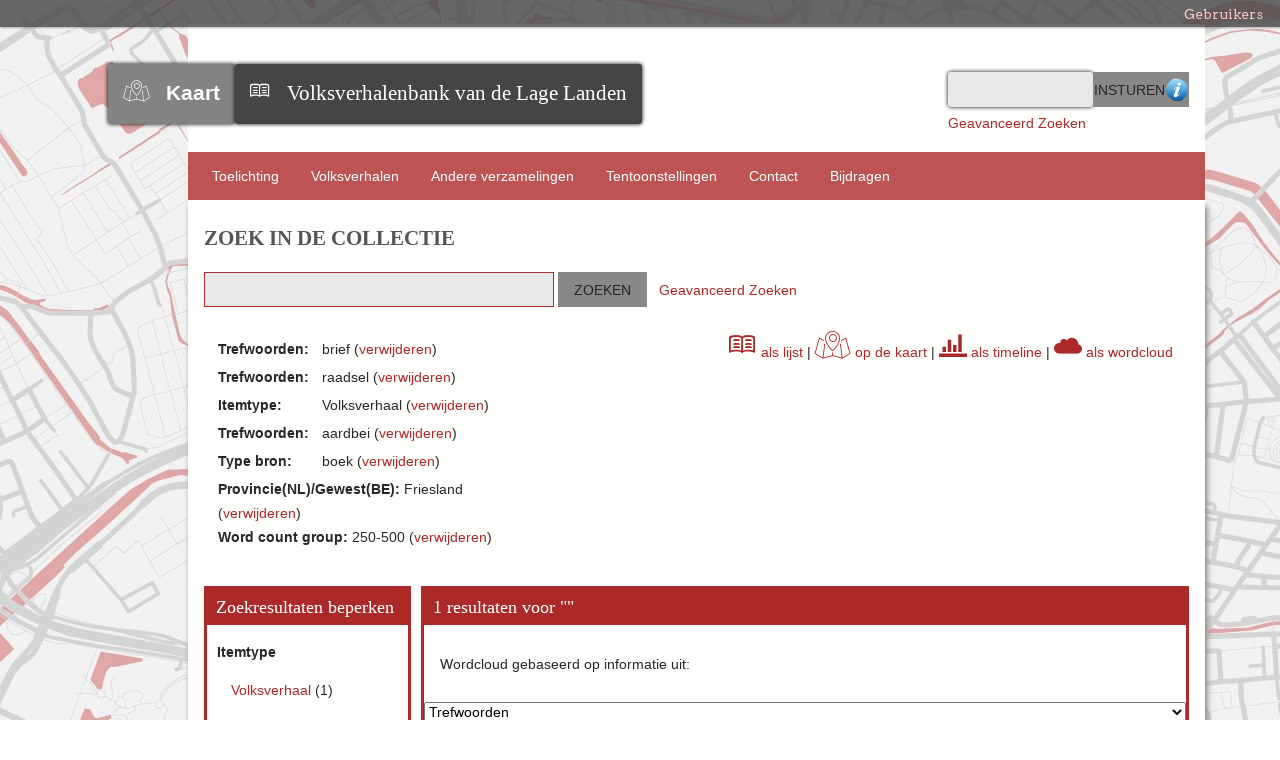

--- FILE ---
content_type: text/html; charset=utf-8
request_url: https://www.verhalenbank.nl/visuals/cloud?q=&facet=tag%3A%22brief%22+AND+tag%3A%22raadsel%22+AND+itemtype%3A%22Volksverhaal%22+AND+tag%3A%22aardbei%22+AND+51_s%3A%22boek%22+AND+administrative_area_level_1%3A%22Friesland%22+AND+95_s%3A%22250-500%22&free=
body_size: 6114
content:

<!DOCTYPE html>
<html class="verhalenbank" lang="nl">
<head>
    <meta charset="utf-8">
    <meta name="viewport" content="width=device-width, initial-scale=1">
        <meta name="description" content="De Volksverhalenbank van de Lage Landen van het Meertens Instituut bevat ruim 100.000 verhalen uit heden en verleden. Alle genres zijn vertegenwoordigd: sprookje, sage, legende, raadsel, mop, broodjeaapverhaal en dergelijke. De oudste verhalen stammen uit de middeleeuwen, de jongste verhalen dateren - bij wijze van spreken - van gisteren. De verhalen zijn zowel in het Nederlands (Nederland en Vlaanderen), het Fries, als in allerhande streektalen.">
    
    <title>Volksverhalenbank van de Lage Landen | Browse Wordcloud</title>

    <link rel="alternate" type="application/rss+xml" title="Omeka RSS Feed" href="/visuals/items/browse?output=rss2" /><link rel="alternate" type="application/atom+xml" title="Omeka Atom Feed" href="/visuals/items/browse?output=atom" />
    <!-- Plugin Stuff -->
    
    <!-- Stylesheets -->
    <link href="/application/views/scripts/css/public.css?v=3.1.1" media="screen" rel="stylesheet" type="text/css" >
<link href="/plugins/Visuals/views/shared/css/cloud.css?v=3.1.1" media="all" rel="stylesheet" type="text/css" >
<link href="/plugins/SolrSearch/views/shared/css/results.css?v=3.1.1" media="all" rel="stylesheet" type="text/css" >
<link href="/application/views/scripts/css/iconfonts.css?v=3.1.1" media="all" rel="stylesheet" type="text/css" >
<link href="/plugins/SocialBookmarking/views/public/css/social-bookmarking.css?v=3.1.1" media="all" rel="stylesheet" type="text/css" >
<link href="/plugins/GuestUser/views/public/css/guest-user.css?v=3.1.1" media="all" rel="stylesheet" type="text/css" >
<link href="/plugins/VerhalenbankFunctions/views/public/css/print.css?v=3.1.1" media="print" rel="stylesheet" type="text/css" >
<link href="/plugins/VerhalenbankFunctions/views/public/css/linked.css?v=3.1.1" media="all" rel="stylesheet" type="text/css" >
<link href="//fonts.googleapis.com/css?family=Arvo:400" media="screen" rel="stylesheet" type="text/css" >
<link href="/themes/verhalenbank/css/admin-bar.css?v=3.1.1" media="screen" rel="stylesheet" type="text/css" >
<link href="//code.jquery.com/ui/1.11.4/themes/smoothness/jquery-ui.css" media="all" rel="stylesheet" type="text/css" >
<link href="//fonts.googleapis.com/css?family=Ubuntu:300,400,500,700,300italic,400italic,500italic,700italic" media="all" rel="stylesheet" type="text/css" >
<link href="/themes/verhalenbank/css/normalize.css?v=3.1.1" media="all" rel="stylesheet" type="text/css" >
<link href="/themes/verhalenbank/css/style.css?v=3.1.1" media="all" rel="stylesheet" type="text/css" >
<link href="/plugins/Visuals/views/shared/css/logo.css?v=3.1.1" media="all" rel="stylesheet" type="text/css" >
    <!-- JavaScripts -->
        
    <script type="text/javascript" src="//ajax.googleapis.com/ajax/libs/jquery/3.6.0/jquery.min.js"></script>
<script type="text/javascript">
    //<!--
    window.jQuery || document.write("<script type=\"text\/javascript\" src=\"\/application\/views\/scripts\/javascripts\/vendor\/jquery.js?v=3.1.1\" charset=\"utf-8\"><\/script>")    //-->
</script>
<script type="text/javascript" src="//ajax.googleapis.com/ajax/libs/jqueryui/1.12.1/jquery-ui.min.js"></script>
<script type="text/javascript">
    //<!--
    window.jQuery.ui || document.write("<script type=\"text\/javascript\" src=\"\/application\/views\/scripts\/javascripts\/vendor\/jquery-ui.js?v=3.1.1\" charset=\"utf-8\"><\/script>")    //-->
</script>
<script type="text/javascript" src="/application/views/scripts/javascripts/vendor/jquery.ui.touch-punch.js"></script>
<script type="text/javascript">
    //<!--
    jQuery.noConflict();    //-->
</script>
<script type="text/javascript" src="https://maps.googleapis.com/maps/api/js?sensor=false&amp;libraries=places&amp;key=AIzaSyBA-FwaolKbVph8T7pbZ2QkMT1EHfmNRtk&amp;language=nl"></script>
<script type="text/javascript" src="/plugins/Visuals/views/shared/javascripts/d3.min.js?v=3.1.1"></script>
<script type="text/javascript" src="/plugins/Visuals/views/shared/javascripts/d3.layout.cloud.js?v=3.1.1"></script>
<script type="text/javascript" src="/plugins/GuestUser/views/public/javascripts/guest-user.js?v=3.1.1"></script>
<script type="text/javascript" src="/plugins/VerhalenbankFunctions/views/public/javascripts/showHide.js?v=3.1.1"></script>
<script type="text/javascript" src="/plugins/VerhalenbankFunctions/views/public/javascripts/search_mod.js?v=3.1.1"></script>
<script type="text/javascript" src="/themes/verhalenbank/javascripts/vendor/modernizr.js?v=3.1.1"></script>
<script type="text/javascript" src="/application/views/scripts/javascripts/vendor/selectivizr.js?v=3.1.1"></script>
<script type="text/javascript" src="/themes/verhalenbank/javascripts/jquery-extra-selectors.js?v=3.1.1"></script>
<script type="text/javascript" src="/application/views/scripts/javascripts/vendor/respond.js?v=3.1.1"></script>
<script type="text/javascript" src="/themes/verhalenbank/javascripts/globals.js?v=3.1.1"></script>
<script type="text/javascript" src="/themes/verhalenbank/javascripts/images.js?v=3.1.1"></script>    
    <style>
    .ui-menu {
      width: 140px;
    }
    </style>
   <!-- Matomo -->
<script>
var _paq = window._paq = window._paq || [];
/* tracker methods like "setCustomDimension" should be called before "trackPageView" */
_paq.push(['trackPageView']);
_paq.push(['enableLinkTracking']);
(function() {
var u="https://knaw.matomo.cloud/";
_paq.push(['setTrackerUrl', u+'matomo.php']);
_paq.push(['setSiteId', '13']);
var d=document, g=d.createElement('script'), s=d.getElementsByTagName('script')[0];
g.async=true; g.src='https://cdn.matomo.cloud/knaw.matomo.cloud/matomo.js'; s.parentNode.insertBefore(g,s);
})();
</script>
<!-- End Matomo Code --> 
</head>
<body id="cloud" class="admin-bar browse">
    <nav id="admin-bar">


<ul class="topnav" id="item" style='display:inline;'>
                            <li><a href="#">Gebruikers</a>
                <ul class="navigation">
    <li>
        <a id="menu-guest-user-login" href="/guest-user/user/login">Aanmelden</a>
    </li>
    <li>
        <a id="menu-guest-user-register" href="/guest-user/user/register">Reg</a>
    </li>
</ul>            </li>
            </ul>
</nav>

<script>
// hover property will help us set the events for mouse enter and mouse leave
jQuery('.topnav li').hover(
	// When mouse enters the .navigation element
	function () {
		//Fade in the navigation submenu
		jQuery('ul', this).fadeIn(); 	// fadeIn will show the sub cat menu
	}, 
	// When mouse leaves the .navigation element
	function () {
		//Fade out the navigation submenu
		jQuery('ul', this).fadeOut();	 // fadeOut will hide the sub cat menu		
	}
);
/*    jQuery( "#item" ).menu();
    jQuery( "#user" ).menu();*/
</script>    <div id="wrap">
        <header>
            <div id='guest-user-register-info'>Registratie zal enige tijd duren. Deze functie is in ontwikkeling.</div>            <div id="site-title">
                
                <div id="logowrapper">
                    <div class="logos" id="vkLogo">
                 	    <span class="icon-Verhalenkaart"></span><a href=" /visuals/map?q= "><strong>Kaart</strong></a>
                    </div>
                    <div class="logos" id="vbLogo">
                	    <span class="icon-book3"></span><a href="https://www.verhalenbank.nl" target="_blank">Volksverhalenbank van de Lage Landen</a>
                	</div>
                </div>
                            </div>
            <div id="search-container">
                <div><form id="search-form" name="search-form" action="/solr-search/results/interceptor" aria-label="Zoeken" method="get">    <input type="text" name="query" id="query" value="">        <fieldset id="advanced-form">
        <a href="/zoekhulp" target="help"><img href=/themes/verhalenbank/images/info-icon.png>Zoekhulp</a>
    </fieldset>
        <input type="submit" name="" value="Insturen"></form>
</div>
                <div id="advanced-search-link"><a href="/solr-search/results/search-form?q=&amp;facet=tag%3A%22brief%22+AND+tag%3A%22raadsel%22+AND+itemtype%3A%22Volksverhaal%22+AND+tag%3A%22aardbei%22+AND+51_s%3A%22boek%22+AND+administrative_area_level_1%3A%22Friesland%22+AND+95_s%3A%22250-500%22&amp;free=">Geavanceerd Zoeken</a></div><!-- ADDED BY IWE-->
            </div>
        </header>

        <nav class="top">
            <ul class="navigation">
    <li>
        <a href="/about">Toelichting</a>
        <ul>
            <li>
                <a href="/zoekhulp">Zoekhulp</a>
            </li>
            <li>
                <a href="/medewerkers">Aan de Volksverhalenbank van de Lage Landen werkten mee:</a>
            </li>
        </ul>
    </li>
    <li>
        <a href="http://www.verhalenbank.nl/solr-search">Volksverhalen</a>
    </li>
    <li>
        <a href="/collections/browse">Andere verzamelingen</a>
    </li>
    <li>
        <a href="/exhibits">Tentoonstellingen</a>
    </li>
    <li>
        <a href="/contact">Contact</a>
    </li>
    <li>
        <a href="/bijdrage+leveren">Bijdragen</a>
    </li>
</ul>        </nav>

        <div id="content">
            
<script type="text/javascript" charset="utf-8">
//<![CDATA[
    
// jQuery(window).load(function () {
jQuery(window).on("load", function () {
    //For showing less facets
    
    jQuery(function(){

    	var maxItems = 5;
    	//var fullHeight = hiddenContent.height();

    	jQuery('.facet').each(function() {
    		var ul = jQuery(this).find('ul');

    		if(ul.children('li').size() <= maxItems) return;

    		var hiddenElements = ul.find('li:gt(' + maxItems + ')').hide();

    		var showCaption = "[+] Toon resterende " + hiddenElements.size();
    		
    		ul.append(
    			jQuery('<li class="facet-show-more" style="content:+"><a href="#">' + showCaption + '</a></li>').click( function(e){
    					e.preventDefault();
    					if(jQuery(this).siblings(':hidden').length > 0){
    						jQuery(this).siblings(':hidden').slideDown(200);
    						jQuery(this).find('a').text("[-] Minder tonen");
    					}else{
    						hiddenElements.slideUp(200);
    						jQuery(this).find('a').text(showCaption);
    						jQuery(this).show();
    					}
    				}
    			)
    		);

    	});
    });
});
//]]>
</script>

<h1>Zoek in de Collectie</h1>

<style>
	#content > div{
		-webkit-box-shadow: none;
		box-shadow: none;
	}
</style>

<!-- Search form. -->
  <form id="solr-search-form">
    <span class="float-wrap">
      <input style="width:350px;" type="text" title="Vrij zoeken" name="q" value="" />
      <input type="submit" value="Zoeken" />&nbsp&nbsp
      <a href="/solr-search/results/search-form?q=&amp;facet=tag%3A%22brief%22+AND+tag%3A%22raadsel%22+AND+itemtype%3A%22Volksverhaal%22+AND+tag%3A%22aardbei%22+AND+51_s%3A%22boek%22+AND+administrative_area_level_1%3A%22Friesland%22+AND+95_s%3A%22250-500%22&amp;free=">Geavanceerd Zoeken</a>  
    </span>
  </form>

<br>

<!-- Applied free search. -->


<div id="solr" style="border:0px">
    <!-- Applied facets. -->
    <div id="solr-applied-facets" style="float:left">
        <ul>
    		<!-- Get the applied free searches. -->
    		    	</ul>
	    <ul>
    		<!-- Get the applied facets. -->
    		    		  <li>

    			<!-- Facet label. -->
    			    			<span class="applied-facet-label">Trefwoorden:</span>
    			<span class="applied-facet-value">brief</span>

    			<!-- Remove link. -->
    			    			(<a href="/visuals/cloud?q=&amp;facet=tag%3A%22raadsel%22+AND+itemtype%3A%22Volksverhaal%22+AND+tag%3A%22aardbei%22+AND+51_s%3A%22boek%22+AND+administrative_area_level_1%3A%22Friesland%22+AND+95_s%3A%22250-500%22&amp;free=">verwijderen</a>)

    		  </li>
    		    		  <li>

    			<!-- Facet label. -->
    			    			<span class="applied-facet-label">Trefwoorden:</span>
    			<span class="applied-facet-value">raadsel</span>

    			<!-- Remove link. -->
    			    			(<a href="/visuals/cloud?q=&amp;facet=tag%3A%22brief%22+AND+itemtype%3A%22Volksverhaal%22+AND+tag%3A%22aardbei%22+AND+51_s%3A%22boek%22+AND+administrative_area_level_1%3A%22Friesland%22+AND+95_s%3A%22250-500%22&amp;free=">verwijderen</a>)

    		  </li>
    		    		  <li>

    			<!-- Facet label. -->
    			    			<span class="applied-facet-label">Itemtype:</span>
    			<span class="applied-facet-value">Volksverhaal</span>

    			<!-- Remove link. -->
    			    			(<a href="/visuals/cloud?q=&amp;facet=tag%3A%22brief%22+AND+tag%3A%22raadsel%22+AND+tag%3A%22aardbei%22+AND+51_s%3A%22boek%22+AND+administrative_area_level_1%3A%22Friesland%22+AND+95_s%3A%22250-500%22&amp;free=">verwijderen</a>)

    		  </li>
    		    		  <li>

    			<!-- Facet label. -->
    			    			<span class="applied-facet-label">Trefwoorden:</span>
    			<span class="applied-facet-value">aardbei</span>

    			<!-- Remove link. -->
    			    			(<a href="/visuals/cloud?q=&amp;facet=tag%3A%22brief%22+AND+tag%3A%22raadsel%22+AND+itemtype%3A%22Volksverhaal%22+AND+51_s%3A%22boek%22+AND+administrative_area_level_1%3A%22Friesland%22+AND+95_s%3A%22250-500%22&amp;free=">verwijderen</a>)

    		  </li>
    		    		  <li>

    			<!-- Facet label. -->
    			    			<span class="applied-facet-label">Type bron:</span>
    			<span class="applied-facet-value">boek</span>

    			<!-- Remove link. -->
    			    			(<a href="/visuals/cloud?q=&amp;facet=tag%3A%22brief%22+AND+tag%3A%22raadsel%22+AND+itemtype%3A%22Volksverhaal%22+AND+tag%3A%22aardbei%22+AND+administrative_area_level_1%3A%22Friesland%22+AND+95_s%3A%22250-500%22&amp;free=">verwijderen</a>)

    		  </li>
    		    		  <li>

    			<!-- Facet label. -->
    			    			<span class="applied-facet-label">Provincie(NL)/Gewest(BE):</span>
    			<span class="applied-facet-value">Friesland</span>

    			<!-- Remove link. -->
    			    			(<a href="/visuals/cloud?q=&amp;facet=tag%3A%22brief%22+AND+tag%3A%22raadsel%22+AND+itemtype%3A%22Volksverhaal%22+AND+tag%3A%22aardbei%22+AND+51_s%3A%22boek%22+AND+95_s%3A%22250-500%22&amp;free=">verwijderen</a>)

    		  </li>
    		    		  <li>

    			<!-- Facet label. -->
    			    			<span class="applied-facet-label">Word count group:</span>
    			<span class="applied-facet-value">250-500</span>

    			<!-- Remove link. -->
    			    			(<a href="/visuals/cloud?q=&amp;facet=tag%3A%22brief%22+AND+tag%3A%22raadsel%22+AND+itemtype%3A%22Volksverhaal%22+AND+tag%3A%22aardbei%22+AND+51_s%3A%22boek%22+AND+administrative_area_level_1%3A%22Friesland%22&amp;free=">verwijderen</a>)

    		  </li>
    		    	</ul>
	
    	    </div>
    
    <div id="visualize-results" style="float:right;"><a href="/solr-search?q=&facet=tag%3A%22brief%22+AND+tag%3A%22raadsel%22+AND+itemtype%3A%22Volksverhaal%22+AND+tag%3A%22aardbei%22+AND+51_s%3A%22boek%22+AND+administrative_area_level_1%3A%22Friesland%22+AND+95_s%3A%22250-500%22&free="><span class="icon-book3" style="font-size:2em"></span> als lijst</a>    | <a href="/visuals/map?q=&facet=tag%3A%22brief%22+AND+tag%3A%22raadsel%22+AND+itemtype%3A%22Volksverhaal%22+AND+tag%3A%22aardbei%22+AND+51_s%3A%22boek%22+AND+administrative_area_level_1%3A%22Friesland%22+AND+95_s%3A%22250-500%22&free="><span class="icon-Verhalenkaart" style="font-size:2em"></span> op de kaart</a>    | <a href="/visuals/timeline?q=&facet=tag%3A%22brief%22+AND+tag%3A%22raadsel%22+AND+itemtype%3A%22Volksverhaal%22+AND+tag%3A%22aardbei%22+AND+51_s%3A%22boek%22+AND+administrative_area_level_1%3A%22Friesland%22+AND+95_s%3A%22250-500%22&free="><span class="icon-stats-bars" style="font-size:2em"></span> als timeline</a>    | <a href="/visuals/cloud?q=&facet=tag%3A%22brief%22+AND+tag%3A%22raadsel%22+AND+itemtype%3A%22Volksverhaal%22+AND+tag%3A%22aardbei%22+AND+51_s%3A%22boek%22+AND+administrative_area_level_1%3A%22Friesland%22+AND+95_s%3A%22250-500%22&free="><span class="icon-cloud" style="font-size:2em"></span> als wordcloud</a></div></div>


<!-- Facets. -->

<div id="solr-facets">

  <h2>Zoekresultaten beperken</h2>
  <!-- In order from the settings -->
         <!-- Does the facet have any hits? -->
           <!-- Does the facet have any hits? -->
           <!-- Does the facet have any hits? -->
          <!-- Facet label. -->
      <div class="facet">
                    <strong>Itemtype</strong>

                    <ul>
            <!-- Facets. -->
                          <li class="Volksverhaal">

                <!-- Facet URL. -->
                
                <!-- Facet link. -->
                <a href="/visuals/cloud?q=&amp;facet=tag%3A%22brief%22+AND+tag%3A%22raadsel%22+AND+itemtype%3A%22Volksverhaal%22+AND+tag%3A%22aardbei%22+AND+51_s%3A%22boek%22+AND+administrative_area_level_1%3A%22Friesland%22+AND+95_s%3A%22250-500%22&amp;free=" class="facet-value">
                  Volksverhaal                </a>

                <!-- Facet count. -->
                (<span class="facet-count">1</span>)

              </li>
                                  </ul>
      </div>
           <!-- Does the facet have any hits? -->
           <!-- Does the facet have any hits? -->
           <!-- Does the facet have any hits? -->
           <!-- Does the facet have any hits? -->
           <!-- Does the facet have any hits? -->
           <!-- Does the facet have any hits? -->
           <!-- Does the facet have any hits? -->
           <!-- Does the facet have any hits? -->
           <!-- Does the facet have any hits? -->
           <!-- Does the facet have any hits? -->
           <!-- Does the facet have any hits? -->
           <!-- Does the facet have any hits? -->
           <!-- Does the facet have any hits? -->
           <!-- Does the facet have any hits? -->
           <!-- Does the facet have any hits? -->
           <!-- Does the facet have any hits? -->
           <!-- Does the facet have any hits? -->
           <!-- Does the facet have any hits? -->
           <!-- Does the facet have any hits? -->
           <!-- Does the facet have any hits? -->
           <!-- Does the facet have any hits? -->
           <!-- Does the facet have any hits? -->
           <!-- Does the facet have any hits? -->
           <!-- Does the facet have any hits? -->
           <!-- Does the facet have any hits? -->
           <!-- Does the facet have any hits? -->
           <!-- Does the facet have any hits? -->
           <!-- Does the facet have any hits? -->
           <!-- Does the facet have any hits? -->
           <!-- Does the facet have any hits? -->
           <!-- Does the facet have any hits? -->
           <!-- Does the facet have any hits? -->
                <!-- Does the facet have any hits? -->
          <!-- Facet label. -->
      <div class="facet">
                    <strong>Trefwoorden</strong>

                    <ul>
            <!-- Facets. -->
                          <li class="aardbei">

                <!-- Facet URL. -->
                
                <!-- Facet link. -->
                <a href="/visuals/cloud?q=&amp;facet=tag%3A%22brief%22+AND+tag%3A%22raadsel%22+AND+itemtype%3A%22Volksverhaal%22+AND+tag%3A%22aardbei%22+AND+51_s%3A%22boek%22+AND+administrative_area_level_1%3A%22Friesland%22+AND+95_s%3A%22250-500%22&amp;free=" class="facet-value">
                  aardbei                </a>

                <!-- Facet count. -->
                (<span class="facet-count">1</span>)

              </li>
                          <li class="brief">

                <!-- Facet URL. -->
                
                <!-- Facet link. -->
                <a href="/visuals/cloud?q=&amp;facet=tag%3A%22brief%22+AND+tag%3A%22raadsel%22+AND+itemtype%3A%22Volksverhaal%22+AND+tag%3A%22aardbei%22+AND+51_s%3A%22boek%22+AND+administrative_area_level_1%3A%22Friesland%22+AND+95_s%3A%22250-500%22&amp;free=" class="facet-value">
                  brief                </a>

                <!-- Facet count. -->
                (<span class="facet-count">1</span>)

              </li>
                          <li class="heer">

                <!-- Facet URL. -->
                
                <!-- Facet link. -->
                <a href="/visuals/cloud?q=&amp;facet=tag%3A%22brief%22+AND+tag%3A%22raadsel%22+AND+itemtype%3A%22Volksverhaal%22+AND+tag%3A%22aardbei%22+AND+51_s%3A%22boek%22+AND+administrative_area_level_1%3A%22Friesland%22+AND+95_s%3A%22250-500%22+AND+tag%3A%22heer%22&amp;free=" class="facet-value">
                  heer                </a>

                <!-- Facet count. -->
                (<span class="facet-count">1</span>)

              </li>
                          <li class="jongen">

                <!-- Facet URL. -->
                
                <!-- Facet link. -->
                <a href="/visuals/cloud?q=&amp;facet=tag%3A%22brief%22+AND+tag%3A%22raadsel%22+AND+itemtype%3A%22Volksverhaal%22+AND+tag%3A%22aardbei%22+AND+51_s%3A%22boek%22+AND+administrative_area_level_1%3A%22Friesland%22+AND+95_s%3A%22250-500%22+AND+tag%3A%22jongen%22&amp;free=" class="facet-value">
                  jongen                </a>

                <!-- Facet count. -->
                (<span class="facet-count">1</span>)

              </li>
                          <li class="jood">

                <!-- Facet URL. -->
                
                <!-- Facet link. -->
                <a href="/visuals/cloud?q=&amp;facet=tag%3A%22brief%22+AND+tag%3A%22raadsel%22+AND+itemtype%3A%22Volksverhaal%22+AND+tag%3A%22aardbei%22+AND+51_s%3A%22boek%22+AND+administrative_area_level_1%3A%22Friesland%22+AND+95_s%3A%22250-500%22+AND+tag%3A%22jood%22&amp;free=" class="facet-value">
                  jood                </a>

                <!-- Facet count. -->
                (<span class="facet-count">1</span>)

              </li>
                          <li class="knecht">

                <!-- Facet URL. -->
                
                <!-- Facet link. -->
                <a href="/visuals/cloud?q=&amp;facet=tag%3A%22brief%22+AND+tag%3A%22raadsel%22+AND+itemtype%3A%22Volksverhaal%22+AND+tag%3A%22aardbei%22+AND+51_s%3A%22boek%22+AND+administrative_area_level_1%3A%22Friesland%22+AND+95_s%3A%22250-500%22+AND+tag%3A%22knecht%22&amp;free=" class="facet-value">
                  knecht                </a>

                <!-- Facet count. -->
                (<span class="facet-count">1</span>)

              </li>
                          <li class="list">

                <!-- Facet URL. -->
                
                <!-- Facet link. -->
                <a href="/visuals/cloud?q=&amp;facet=tag%3A%22brief%22+AND+tag%3A%22raadsel%22+AND+itemtype%3A%22Volksverhaal%22+AND+tag%3A%22aardbei%22+AND+51_s%3A%22boek%22+AND+administrative_area_level_1%3A%22Friesland%22+AND+95_s%3A%22250-500%22+AND+tag%3A%22list%22&amp;free=" class="facet-value">
                  list                </a>

                <!-- Facet count. -->
                (<span class="facet-count">1</span>)

              </li>
                          <li class="raadsel">

                <!-- Facet URL. -->
                
                <!-- Facet link. -->
                <a href="/visuals/cloud?q=&amp;facet=tag%3A%22brief%22+AND+tag%3A%22raadsel%22+AND+itemtype%3A%22Volksverhaal%22+AND+tag%3A%22aardbei%22+AND+51_s%3A%22boek%22+AND+administrative_area_level_1%3A%22Friesland%22+AND+95_s%3A%22250-500%22&amp;free=" class="facet-value">
                  raadsel                </a>

                <!-- Facet count. -->
                (<span class="facet-count">1</span>)

              </li>
                          <li class="zweepslagen">

                <!-- Facet URL. -->
                
                <!-- Facet link. -->
                <a href="/visuals/cloud?q=&amp;facet=tag%3A%22brief%22+AND+tag%3A%22raadsel%22+AND+itemtype%3A%22Volksverhaal%22+AND+tag%3A%22aardbei%22+AND+51_s%3A%22boek%22+AND+administrative_area_level_1%3A%22Friesland%22+AND+95_s%3A%22250-500%22+AND+tag%3A%22zweepslagen%22&amp;free=" class="facet-value">
                  zweepslagen                </a>

                <!-- Facet count. -->
                (<span class="facet-count">1</span>)

              </li>
                                  </ul>
      </div>
           <!-- Does the facet have any hits? -->
           <!-- Does the facet have any hits? -->
           <!-- Does the facet have any hits? -->
           <!-- Does the facet have any hits? -->
           <!-- Does the facet have any hits? -->
           <!-- Does the facet have any hits? -->
           <!-- Does the facet have any hits? -->
           <!-- Does the facet have any hits? -->
           <!-- Does the facet have any hits? -->
           <!-- Does the facet have any hits? -->
           <!-- Does the facet have any hits? -->
           <!-- Does the facet have any hits? -->
           <!-- Does the facet have any hits? -->
           <!-- Does the facet have any hits? -->
           <!-- Does the facet have any hits? -->
           <!-- Does the facet have any hits? -->
           <!-- Does the facet have any hits? -->
           <!-- Does the facet have any hits? -->
           <!-- Does the facet have any hits? -->
           <!-- Does the facet have any hits? -->
           <!-- Does the facet have any hits? -->
           <!-- Does the facet have any hits? -->
           <!-- Does the facet have any hits? -->
           <!-- Does the facet have any hits? -->
           <!-- Does the facet have any hits? -->
           <!-- Does the facet have any hits? -->
           <!-- Does the facet have any hits? -->
           <!-- Does the facet have any hits? -->
           <!-- Does the facet have any hits? -->
           <!-- Does the facet have any hits? -->
           <!-- Does the facet have any hits? -->
           <!-- Does the facet have any hits? -->
           <!-- Does the facet have any hits? -->
           <!-- Does the facet have any hits? -->
                <!-- Does the facet have any hits? -->
           <!-- Does the facet have any hits? -->
           <!-- Does the facet have any hits? -->
           <!-- Does the facet have any hits? -->
           <!-- Does the facet have any hits? -->
           <!-- Does the facet have any hits? -->
           <!-- Does the facet have any hits? -->
          <!-- Facet label. -->
      <div class="facet">
                    <strong>Maker / Verteller</strong>

                    <ul>
            <!-- Facets. -->
                          <li class="Bijma, Anders">

                <!-- Facet URL. -->
                
                <!-- Facet link. -->
                <a href="/visuals/cloud?q=&amp;facet=tag%3A%22brief%22+AND+tag%3A%22raadsel%22+AND+itemtype%3A%22Volksverhaal%22+AND+tag%3A%22aardbei%22+AND+51_s%3A%22boek%22+AND+administrative_area_level_1%3A%22Friesland%22+AND+95_s%3A%22250-500%22+AND+39_s%3A%22Bijma%2C+Anders%22&amp;free=" class="facet-value">
                  Bijma, Anders                </a>

                <!-- Facet count. -->
                (<span class="facet-count">1</span>)

              </li>
                                  </ul>
      </div>
           <!-- Does the facet have any hits? -->
           <!-- Does the facet have any hits? -->
           <!-- Does the facet have any hits? -->
           <!-- Does the facet have any hits? -->
           <!-- Does the facet have any hits? -->
           <!-- Does the facet have any hits? -->
           <!-- Does the facet have any hits? -->
           <!-- Does the facet have any hits? -->
           <!-- Does the facet have any hits? -->
           <!-- Does the facet have any hits? -->
           <!-- Does the facet have any hits? -->
           <!-- Does the facet have any hits? -->
           <!-- Does the facet have any hits? -->
           <!-- Does the facet have any hits? -->
           <!-- Does the facet have any hits? -->
           <!-- Does the facet have any hits? -->
           <!-- Does the facet have any hits? -->
           <!-- Does the facet have any hits? -->
           <!-- Does the facet have any hits? -->
           <!-- Does the facet have any hits? -->
           <!-- Does the facet have any hits? -->
           <!-- Does the facet have any hits? -->
           <!-- Does the facet have any hits? -->
           <!-- Does the facet have any hits? -->
           <!-- Does the facet have any hits? -->
           <!-- Does the facet have any hits? -->
           <!-- Does the facet have any hits? -->
           <!-- Does the facet have any hits? -->
                <!-- Does the facet have any hits? -->
           <!-- Does the facet have any hits? -->
           <!-- Does the facet have any hits? -->
           <!-- Does the facet have any hits? -->
           <!-- Does the facet have any hits? -->
           <!-- Does the facet have any hits? -->
           <!-- Does the facet have any hits? -->
           <!-- Does the facet have any hits? -->
           <!-- Does the facet have any hits? -->
           <!-- Does the facet have any hits? -->
           <!-- Does the facet have any hits? -->
           <!-- Does the facet have any hits? -->
          <!-- Facet label. -->
      <div class="facet">
                    <strong>Taal</strong>

                    <ul>
            <!-- Facets. -->
                          <li class="Fries">

                <!-- Facet URL. -->
                
                <!-- Facet link. -->
                <a href="/visuals/cloud?q=&amp;facet=tag%3A%22brief%22+AND+tag%3A%22raadsel%22+AND+itemtype%3A%22Volksverhaal%22+AND+tag%3A%22aardbei%22+AND+51_s%3A%22boek%22+AND+administrative_area_level_1%3A%22Friesland%22+AND+95_s%3A%22250-500%22+AND+44_s%3A%22Fries%22&amp;free=" class="facet-value">
                  Fries                </a>

                <!-- Facet count. -->
                (<span class="facet-count">1</span>)

              </li>
                                  </ul>
      </div>
           <!-- Does the facet have any hits? -->
           <!-- Does the facet have any hits? -->
           <!-- Does the facet have any hits? -->
           <!-- Does the facet have any hits? -->
           <!-- Does the facet have any hits? -->
           <!-- Does the facet have any hits? -->
           <!-- Does the facet have any hits? -->
           <!-- Does the facet have any hits? -->
           <!-- Does the facet have any hits? -->
           <!-- Does the facet have any hits? -->
           <!-- Does the facet have any hits? -->
           <!-- Does the facet have any hits? -->
           <!-- Does the facet have any hits? -->
           <!-- Does the facet have any hits? -->
           <!-- Does the facet have any hits? -->
           <!-- Does the facet have any hits? -->
           <!-- Does the facet have any hits? -->
           <!-- Does the facet have any hits? -->
           <!-- Does the facet have any hits? -->
           <!-- Does the facet have any hits? -->
           <!-- Does the facet have any hits? -->
           <!-- Does the facet have any hits? -->
           <!-- Does the facet have any hits? -->
                <!-- Does the facet have any hits? -->
           <!-- Does the facet have any hits? -->
           <!-- Does the facet have any hits? -->
           <!-- Does the facet have any hits? -->
           <!-- Does the facet have any hits? -->
           <!-- Does the facet have any hits? -->
           <!-- Does the facet have any hits? -->
           <!-- Does the facet have any hits? -->
           <!-- Does the facet have any hits? -->
           <!-- Does the facet have any hits? -->
           <!-- Does the facet have any hits? -->
           <!-- Does the facet have any hits? -->
           <!-- Does the facet have any hits? -->
           <!-- Does the facet have any hits? -->
           <!-- Does the facet have any hits? -->
           <!-- Does the facet have any hits? -->
           <!-- Does the facet have any hits? -->
          <!-- Facet label. -->
      <div class="facet">
                    <strong>Type bron</strong>

                    <ul>
            <!-- Facets. -->
                          <li class="boek">

                <!-- Facet URL. -->
                
                <!-- Facet link. -->
                <a href="/visuals/cloud?q=&amp;facet=tag%3A%22brief%22+AND+tag%3A%22raadsel%22+AND+itemtype%3A%22Volksverhaal%22+AND+tag%3A%22aardbei%22+AND+51_s%3A%22boek%22+AND+administrative_area_level_1%3A%22Friesland%22+AND+95_s%3A%22250-500%22&amp;free=" class="facet-value">
                  boek                </a>

                <!-- Facet count. -->
                (<span class="facet-count">1</span>)

              </li>
                                  </ul>
      </div>
           <!-- Does the facet have any hits? -->
           <!-- Does the facet have any hits? -->
           <!-- Does the facet have any hits? -->
           <!-- Does the facet have any hits? -->
           <!-- Does the facet have any hits? -->
           <!-- Does the facet have any hits? -->
           <!-- Does the facet have any hits? -->
           <!-- Does the facet have any hits? -->
           <!-- Does the facet have any hits? -->
           <!-- Does the facet have any hits? -->
           <!-- Does the facet have any hits? -->
           <!-- Does the facet have any hits? -->
           <!-- Does the facet have any hits? -->
           <!-- Does the facet have any hits? -->
           <!-- Does the facet have any hits? -->
           <!-- Does the facet have any hits? -->
           <!-- Does the facet have any hits? -->
           <!-- Does the facet have any hits? -->
                <!-- Does the facet have any hits? -->
           <!-- Does the facet have any hits? -->
           <!-- Does the facet have any hits? -->
           <!-- Does the facet have any hits? -->
           <!-- Does the facet have any hits? -->
           <!-- Does the facet have any hits? -->
           <!-- Does the facet have any hits? -->
           <!-- Does the facet have any hits? -->
           <!-- Does the facet have any hits? -->
           <!-- Does the facet have any hits? -->
           <!-- Does the facet have any hits? -->
           <!-- Does the facet have any hits? -->
           <!-- Does the facet have any hits? -->
           <!-- Does the facet have any hits? -->
           <!-- Does the facet have any hits? -->
           <!-- Does the facet have any hits? -->
           <!-- Does the facet have any hits? -->
           <!-- Does the facet have any hits? -->
           <!-- Does the facet have any hits? -->
           <!-- Does the facet have any hits? -->
          <!-- Facet label. -->
      <div class="facet">
                    <strong>Subgenre</strong>

                    <ul>
            <!-- Facets. -->
                          <li class="sprookje">

                <!-- Facet URL. -->
                
                <!-- Facet link. -->
                <a href="/visuals/cloud?q=&amp;facet=tag%3A%22brief%22+AND+tag%3A%22raadsel%22+AND+itemtype%3A%22Volksverhaal%22+AND+tag%3A%22aardbei%22+AND+51_s%3A%22boek%22+AND+administrative_area_level_1%3A%22Friesland%22+AND+95_s%3A%22250-500%22+AND+58_s%3A%22sprookje%22&amp;free=" class="facet-value">
                  sprookje                </a>

                <!-- Facet count. -->
                (<span class="facet-count">1</span>)

              </li>
                                  </ul>
      </div>
           <!-- Does the facet have any hits? -->
           <!-- Does the facet have any hits? -->
           <!-- Does the facet have any hits? -->
           <!-- Does the facet have any hits? -->
           <!-- Does the facet have any hits? -->
           <!-- Does the facet have any hits? -->
           <!-- Does the facet have any hits? -->
           <!-- Does the facet have any hits? -->
           <!-- Does the facet have any hits? -->
           <!-- Does the facet have any hits? -->
           <!-- Does the facet have any hits? -->
           <!-- Does the facet have any hits? -->
           <!-- Does the facet have any hits? -->
           <!-- Does the facet have any hits? -->
           <!-- Does the facet have any hits? -->
                <!-- Does the facet have any hits? -->
           <!-- Does the facet have any hits? -->
           <!-- Does the facet have any hits? -->
           <!-- Does the facet have any hits? -->
           <!-- Does the facet have any hits? -->
           <!-- Does the facet have any hits? -->
           <!-- Does the facet have any hits? -->
           <!-- Does the facet have any hits? -->
           <!-- Does the facet have any hits? -->
           <!-- Does the facet have any hits? -->
           <!-- Does the facet have any hits? -->
           <!-- Does the facet have any hits? -->
           <!-- Does the facet have any hits? -->
           <!-- Does the facet have any hits? -->
           <!-- Does the facet have any hits? -->
           <!-- Does the facet have any hits? -->
           <!-- Does the facet have any hits? -->
           <!-- Does the facet have any hits? -->
           <!-- Does the facet have any hits? -->
           <!-- Does the facet have any hits? -->
           <!-- Does the facet have any hits? -->
           <!-- Does the facet have any hits? -->
           <!-- Does the facet have any hits? -->
           <!-- Does the facet have any hits? -->
           <!-- Does the facet have any hits? -->
           <!-- Does the facet have any hits? -->
           <!-- Does the facet have any hits? -->
           <!-- Does the facet have any hits? -->
           <!-- Does the facet have any hits? -->
           <!-- Does the facet have any hits? -->
           <!-- Does the facet have any hits? -->
           <!-- Does the facet have any hits? -->
           <!-- Does the facet have any hits? -->
           <!-- Does the facet have any hits? -->
           <!-- Does the facet have any hits? -->
          <!-- Facet label. -->
      <div class="facet">
                    <strong>Decennium_group</strong>

                    <ul>
            <!-- Facets. -->
                          <li class="1970">

                <!-- Facet URL. -->
                
                <!-- Facet link. -->
                <a href="/visuals/cloud?q=&amp;facet=tag%3A%22brief%22+AND+tag%3A%22raadsel%22+AND+itemtype%3A%22Volksverhaal%22+AND+tag%3A%22aardbei%22+AND+51_s%3A%22boek%22+AND+administrative_area_level_1%3A%22Friesland%22+AND+95_s%3A%22250-500%22+AND+decennium_group%3A%221970%22&amp;free=" class="facet-value">
                  1970                </a>

                <!-- Facet count. -->
                (<span class="facet-count">1</span>)

              </li>
                                  </ul>
      </div>
                <!-- Does the facet have any hits? -->
           <!-- Does the facet have any hits? -->
           <!-- Does the facet have any hits? -->
           <!-- Does the facet have any hits? -->
           <!-- Does the facet have any hits? -->
           <!-- Does the facet have any hits? -->
           <!-- Does the facet have any hits? -->
           <!-- Does the facet have any hits? -->
           <!-- Does the facet have any hits? -->
           <!-- Does the facet have any hits? -->
           <!-- Does the facet have any hits? -->
           <!-- Does the facet have any hits? -->
           <!-- Does the facet have any hits? -->
           <!-- Does the facet have any hits? -->
           <!-- Does the facet have any hits? -->
           <!-- Does the facet have any hits? -->
           <!-- Does the facet have any hits? -->
           <!-- Does the facet have any hits? -->
           <!-- Does the facet have any hits? -->
           <!-- Does the facet have any hits? -->
           <!-- Does the facet have any hits? -->
          <!-- Facet label. -->
      <div class="facet">
                    <strong>Verzamelaar</strong>

                    <ul>
            <!-- Facets. -->
                          <li class="Ype Poortinga">

                <!-- Facet URL. -->
                
                <!-- Facet link. -->
                <a href="/visuals/cloud?q=&amp;facet=tag%3A%22brief%22+AND+tag%3A%22raadsel%22+AND+itemtype%3A%22Volksverhaal%22+AND+tag%3A%22aardbei%22+AND+51_s%3A%22boek%22+AND+administrative_area_level_1%3A%22Friesland%22+AND+95_s%3A%22250-500%22+AND+60_s%3A%22Ype+Poortinga%22&amp;free=" class="facet-value">
                  Ype Poortinga                </a>

                <!-- Facet count. -->
                (<span class="facet-count">1</span>)

              </li>
                                  </ul>
      </div>
           <!-- Does the facet have any hits? -->
           <!-- Does the facet have any hits? -->
           <!-- Does the facet have any hits? -->
           <!-- Does the facet have any hits? -->
           <!-- Does the facet have any hits? -->
           <!-- Does the facet have any hits? -->
           <!-- Does the facet have any hits? -->
           <!-- Does the facet have any hits? -->
           <!-- Does the facet have any hits? -->
           <!-- Does the facet have any hits? -->
           <!-- Does the facet have any hits? -->
           <!-- Does the facet have any hits? -->
           <!-- Does the facet have any hits? -->
           <!-- Does the facet have any hits? -->
                <!-- Does the facet have any hits? -->
           <!-- Does the facet have any hits? -->
           <!-- Does the facet have any hits? -->
           <!-- Does the facet have any hits? -->
           <!-- Does the facet have any hits? -->
           <!-- Does the facet have any hits? -->
           <!-- Does the facet have any hits? -->
           <!-- Does the facet have any hits? -->
           <!-- Does the facet have any hits? -->
           <!-- Does the facet have any hits? -->
           <!-- Does the facet have any hits? -->
           <!-- Does the facet have any hits? -->
           <!-- Does the facet have any hits? -->
           <!-- Does the facet have any hits? -->
           <!-- Does the facet have any hits? -->
           <!-- Does the facet have any hits? -->
           <!-- Does the facet have any hits? -->
           <!-- Does the facet have any hits? -->
           <!-- Does the facet have any hits? -->
           <!-- Does the facet have any hits? -->
           <!-- Does the facet have any hits? -->
           <!-- Does the facet have any hits? -->
           <!-- Does the facet have any hits? -->
           <!-- Does the facet have any hits? -->
           <!-- Does the facet have any hits? -->
           <!-- Does the facet have any hits? -->
           <!-- Does the facet have any hits? -->
           <!-- Does the facet have any hits? -->
           <!-- Does the facet have any hits? -->
           <!-- Does the facet have any hits? -->
           <!-- Does the facet have any hits? -->
          <!-- Facet label. -->
      <div class="facet">
                    <strong>Plaats</strong>

                    <ul>
            <!-- Facets. -->
                          <li class="Boelenslaan">

                <!-- Facet URL. -->
                
                <!-- Facet link. -->
                <a href="/visuals/cloud?q=&amp;facet=tag%3A%22brief%22+AND+tag%3A%22raadsel%22+AND+itemtype%3A%22Volksverhaal%22+AND+tag%3A%22aardbei%22+AND+51_s%3A%22boek%22+AND+administrative_area_level_1%3A%22Friesland%22+AND+95_s%3A%22250-500%22+AND+locality%3A%22Boelenslaan%22&amp;free=" class="facet-value">
                  Boelenslaan                </a>

                <!-- Facet count. -->
                (<span class="facet-count">1</span>)

              </li>
                                  </ul>
      </div>
           <!-- Does the facet have any hits? -->
           <!-- Does the facet have any hits? -->
           <!-- Does the facet have any hits? -->
           <!-- Does the facet have any hits? -->
                <!-- Does the facet have any hits? -->
           <!-- Does the facet have any hits? -->
           <!-- Does the facet have any hits? -->
           <!-- Does the facet have any hits? -->
           <!-- Does the facet have any hits? -->
           <!-- Does the facet have any hits? -->
           <!-- Does the facet have any hits? -->
           <!-- Does the facet have any hits? -->
           <!-- Does the facet have any hits? -->
           <!-- Does the facet have any hits? -->
           <!-- Does the facet have any hits? -->
           <!-- Does the facet have any hits? -->
           <!-- Does the facet have any hits? -->
           <!-- Does the facet have any hits? -->
           <!-- Does the facet have any hits? -->
           <!-- Does the facet have any hits? -->
           <!-- Does the facet have any hits? -->
           <!-- Does the facet have any hits? -->
           <!-- Does the facet have any hits? -->
           <!-- Does the facet have any hits? -->
           <!-- Does the facet have any hits? -->
           <!-- Does the facet have any hits? -->
           <!-- Does the facet have any hits? -->
           <!-- Does the facet have any hits? -->
           <!-- Does the facet have any hits? -->
           <!-- Does the facet have any hits? -->
           <!-- Does the facet have any hits? -->
           <!-- Does the facet have any hits? -->
           <!-- Does the facet have any hits? -->
           <!-- Does the facet have any hits? -->
           <!-- Does the facet have any hits? -->
           <!-- Does the facet have any hits? -->
           <!-- Does the facet have any hits? -->
          <!-- Facet label. -->
      <div class="facet">
                    <strong>Provincie(NL)/Gewest(BE)</strong>

                    <ul>
            <!-- Facets. -->
                          <li class="Friesland">

                <!-- Facet URL. -->
                
                <!-- Facet link. -->
                <a href="/visuals/cloud?q=&amp;facet=tag%3A%22brief%22+AND+tag%3A%22raadsel%22+AND+itemtype%3A%22Volksverhaal%22+AND+tag%3A%22aardbei%22+AND+51_s%3A%22boek%22+AND+administrative_area_level_1%3A%22Friesland%22+AND+95_s%3A%22250-500%22&amp;free=" class="facet-value">
                  Friesland                </a>

                <!-- Facet count. -->
                (<span class="facet-count">1</span>)

              </li>
                                  </ul>
      </div>
           <!-- Does the facet have any hits? -->
           <!-- Does the facet have any hits? -->
                <!-- Does the facet have any hits? -->
           <!-- Does the facet have any hits? -->
           <!-- Does the facet have any hits? -->
           <!-- Does the facet have any hits? -->
           <!-- Does the facet have any hits? -->
           <!-- Does the facet have any hits? -->
           <!-- Does the facet have any hits? -->
           <!-- Does the facet have any hits? -->
           <!-- Does the facet have any hits? -->
           <!-- Does the facet have any hits? -->
           <!-- Does the facet have any hits? -->
           <!-- Does the facet have any hits? -->
           <!-- Does the facet have any hits? -->
           <!-- Does the facet have any hits? -->
           <!-- Does the facet have any hits? -->
           <!-- Does the facet have any hits? -->
           <!-- Does the facet have any hits? -->
           <!-- Does the facet have any hits? -->
           <!-- Does the facet have any hits? -->
           <!-- Does the facet have any hits? -->
           <!-- Does the facet have any hits? -->
           <!-- Does the facet have any hits? -->
           <!-- Does the facet have any hits? -->
           <!-- Does the facet have any hits? -->
           <!-- Does the facet have any hits? -->
           <!-- Does the facet have any hits? -->
           <!-- Does the facet have any hits? -->
           <!-- Does the facet have any hits? -->
           <!-- Does the facet have any hits? -->
           <!-- Does the facet have any hits? -->
           <!-- Does the facet have any hits? -->
           <!-- Does the facet have any hits? -->
           <!-- Does the facet have any hits? -->
           <!-- Does the facet have any hits? -->
           <!-- Does the facet have any hits? -->
                <!-- Does the facet have any hits? -->
           <!-- Does the facet have any hits? -->
           <!-- Does the facet have any hits? -->
           <!-- Does the facet have any hits? -->
           <!-- Does the facet have any hits? -->
           <!-- Does the facet have any hits? -->
           <!-- Does the facet have any hits? -->
           <!-- Does the facet have any hits? -->
           <!-- Does the facet have any hits? -->
           <!-- Does the facet have any hits? -->
           <!-- Does the facet have any hits? -->
           <!-- Does the facet have any hits? -->
           <!-- Does the facet have any hits? -->
           <!-- Does the facet have any hits? -->
           <!-- Does the facet have any hits? -->
           <!-- Does the facet have any hits? -->
           <!-- Does the facet have any hits? -->
           <!-- Does the facet have any hits? -->
           <!-- Does the facet have any hits? -->
           <!-- Does the facet have any hits? -->
           <!-- Does the facet have any hits? -->
           <!-- Does the facet have any hits? -->
           <!-- Does the facet have any hits? -->
           <!-- Does the facet have any hits? -->
           <!-- Does the facet have any hits? -->
           <!-- Does the facet have any hits? -->
           <!-- Does the facet have any hits? -->
           <!-- Does the facet have any hits? -->
           <!-- Does the facet have any hits? -->
           <!-- Does the facet have any hits? -->
           <!-- Does the facet have any hits? -->
           <!-- Does the facet have any hits? -->
           <!-- Does the facet have any hits? -->
           <!-- Does the facet have any hits? -->
           <!-- Does the facet have any hits? -->
                <!-- Does the facet have any hits? -->
           <!-- Does the facet have any hits? -->
           <!-- Does the facet have any hits? -->
           <!-- Does the facet have any hits? -->
           <!-- Does the facet have any hits? -->
           <!-- Does the facet have any hits? -->
           <!-- Does the facet have any hits? -->
           <!-- Does the facet have any hits? -->
           <!-- Does the facet have any hits? -->
           <!-- Does the facet have any hits? -->
           <!-- Does the facet have any hits? -->
           <!-- Does the facet have any hits? -->
           <!-- Does the facet have any hits? -->
           <!-- Does the facet have any hits? -->
           <!-- Does the facet have any hits? -->
           <!-- Does the facet have any hits? -->
           <!-- Does the facet have any hits? -->
           <!-- Does the facet have any hits? -->
           <!-- Does the facet have any hits? -->
           <!-- Does the facet have any hits? -->
           <!-- Does the facet have any hits? -->
           <!-- Does the facet have any hits? -->
           <!-- Does the facet have any hits? -->
           <!-- Does the facet have any hits? -->
           <!-- Does the facet have any hits? -->
           <!-- Does the facet have any hits? -->
           <!-- Does the facet have any hits? -->
           <!-- Does the facet have any hits? -->
           <!-- Does the facet have any hits? -->
           <!-- Does the facet have any hits? -->
          <!-- Facet label. -->
      <div class="facet">
                    <strong>Word count group</strong>

                    <ul>
            <!-- Facets. -->
                          <li class="250-500">

                <!-- Facet URL. -->
                
                <!-- Facet link. -->
                <a href="/visuals/cloud?q=&amp;facet=tag%3A%22brief%22+AND+tag%3A%22raadsel%22+AND+itemtype%3A%22Volksverhaal%22+AND+tag%3A%22aardbei%22+AND+51_s%3A%22boek%22+AND+administrative_area_level_1%3A%22Friesland%22+AND+95_s%3A%22250-500%22&amp;free=" class="facet-value">
                  250-500                </a>

                <!-- Facet count. -->
                (<span class="facet-count">1</span>)

              </li>
                                  </ul>
      </div>
           <!-- Does the facet have any hits? -->
           <!-- Does the facet have any hits? -->
           <!-- Does the facet have any hits? -->
           <!-- Does the facet have any hits? -->
           <!-- Does the facet have any hits? -->
         </div>


<!-- Results. -->
<div id="solr-results">

    
  <!-- Number found. -->
  <h2 id="num-found">
    1 resultaten voor ""  </h2>

      <p><label for="cloudsource">Wordcloud gebaseerd op informatie uit:</label></p>
          <select name="cloudsource" id="cloudsource" value="tag" onchange="document.location.href = '/visuals/cloud?q=&facet=tag%3A%22brief%22+AND+tag%3A%22raadsel%22+AND+itemtype%3A%22Volksverhaal%22+AND+tag%3A%22aardbei%22+AND+51_s%3A%22boek%22+AND+administrative_area_level_1%3A%22Friesland%22+AND+95_s%3A%22250-500%22&free=&cloudsource=' + this.value">
              <option value="tag">Trefwoorden </option>
              <option value="65_s">Naam Locatie in Tekst </option>
              <option value="63_s">Naam Overig in Tekst </option>
              <option value="locality">Locality </option>
          </select>
          <script type="text/javascript">
              document.getElementById('cloudsource').value = "tag";
          </script>
      <link rel="image_src" href="amazing.png">
      <center><div id="vis"></div></center>
      <form id="form">
        <p style="position: absolute; right: 0; top: 0" id="status"></p>
        <div style="text-align: center">
          <div id="presets"></div>
          <div id="custom-area">
              <p><textarea id="text">
                  {"aardbei":1,"brief":1,"heer":1,"jongen":1,"jood":1,"knecht":1,"list":1,"raadsel":1,"zweepslagen":1}            </textarea>
            <button type='button' id="go">HERLADEN</button>
            </div>
          </div>        
      <hr>

      <div style="float: right; text-align: right">
        <p><label for="max">Maximum aantal woorden:</label> <input type="number" value="250" min="1" id="max">
        <p><label>Download:</label>
          <a id="download-svg" href="#" target="_blank">SVG</a> |
          <a id="download-png" href="#" target="_blank">PNG</a>
      </div>

      <div style="float: left">
        <p><label>Spiral:</label>
          <label for="archimedean"><input type="radio" name="spiral" id="archimedean" value="archimedean" checked="checked"> Archimedean</label>
          <label for="rectangular"><input type="radio" name="spiral" id="rectangular" value="rectangular"> Rectangular</label>
        <p><label for="scale">Scale:</label>
          <label for="scale-log"><input type="radio" name="scale" id="scale-log" value="log"> log n</label>
          <label for="scale-sqrt"><input type="radio" name="scale" id="scale-sqrt" value="sqrt"> √n</label>
          <label for="scale-linear"><input type="radio" name="scale" id="scale-linear" value="linear" checked="checked"> n</label>
        <p><label for="font">Font:</label> 
            <select id="font" value="Impact">
              <option value="Impact">Impact</option>
              <option value="Times">Times</option>
              <option value="Tahoma">Tahoma</option>
              <option value="Arial">Arial</option>
              <option value="Courier">Courier</option>
              <option value="Lucida Console">Lucida Console</option>
              <option value="Herculanum">Herculanum</option>
              <option value="Apple Chancery">Apple Chancery</option>
            </select>
      </div>

      <div id="angles">
        <p><input type="number" id="angle-count" value="5" min="1"> <label for="angle-count">orientaties</label>
          <label for="angle-from">van</label> <input type="number" id="angle-from" value="-30" min="-90" max="90"> °
          <label for="angle-to">tot</label> <input type="number" id="angle-to" value="30" min="-90" max="90"> °
      </div>

      <hr style="clear: both">

      </form>
      <script type="text/javascript" src="/plugins/Visuals/views/shared/javascripts/cloudifier.js"></script>

  
  
</div>

</div><!-- end content -->

<footer>

        <div id="custom-footer-text">
                        <p><strong><a href="http://www.meertens.knaw.nl/cms/">MEERTENS INSTITUUT</a></strong><span> <span>Postbus 10855, </span><span>1001 EW Amsterdam</span>. Telefoon +31 (0)20 4628500.</span></p>
                                </div>

        <p>Proudly powered by <a href="http://omeka.org">Omeka</a>.</p>
        
        
</footer>

</div><!--end wrap-->

<script type="text/javascript">
jQuery(document).ready(function () {
    Seasons.showAdvancedForm();
    Seasons.mobileSelectNav();
});
</script>

</body>

</html>
